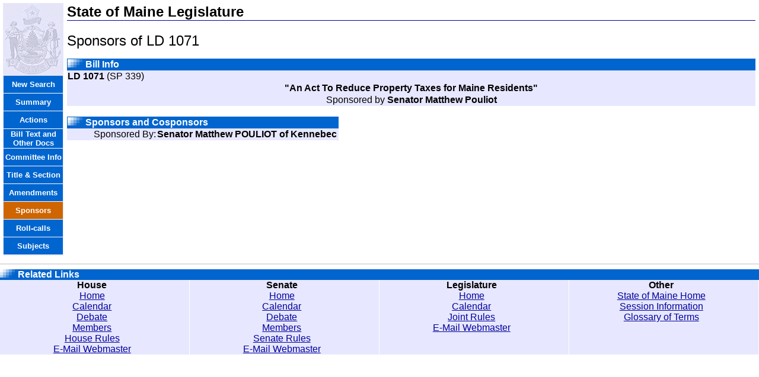

--- FILE ---
content_type: text/html
request_url: https://www.mainelegislature.org/LawMakerWeb/sponsors.asp?ID=280079536
body_size: 1694
content:



   <html>
   <head>
     <title>Sponsors</title>
     <link rel="stylesheet" type="text/css" href="styles.css">
   </head>
   <body leftmargin=0 topmargin=0>
   <table cellspacing="5" width="100%">
      <td bgcolor='#E7E7FF' valign='top' width='100'><img src='images/stateseal.gif' border=0><table width='100' border=0 cellspacing=0 class='tabtable'><tr><td class='unselectedTab' height='30'><a class='tabtext'href='search.asp'>New Search</a></td></tr><tr><td class='unselectedTab' height='30'><a class='tabtext'href='summary.asp?ID=280079536'>Summary</a></td></tr><tr><td class='unselectedTab' height='30'><a class='tabtext'href='dockets.asp?ID=280079536'>Actions</a></td></tr><tr><td class='unselectedTab' height='30'><a class='tabtext'href='http://www.mainelegislature.org/legis/bills/display_ps.asp?ld=1071&PID=1456&snum=130'>Bill Text and Other Docs</a></td></tr><tr><td class='unselectedTab' height='30'><a class='tabtext'href='http://www.mainelegislature.org/legis/bills/display_ps.asp?ld=1071&PID=1456&snum=130&sec3'>Committee Info</a></td></tr><tr><td class='unselectedTab' height='30'><a class='tabtext'href='http://www.mainelegislature.org/legis/bills/display_ps.asp?ld=1071&PID=1456&snum=130&sec6'>Title & Section</a></td></tr><tr><td class='unselectedTab' height='30'><a class='tabtext'href='amendments.asp?ID=280079536'>Amendments</a></td></tr><tr><td class='selectedTab' height='30'><a class='tabtext'>Sponsors</a></td></tr><tr><td class='unselectedTab' height='30'><a class='tabtext'href='rollcalls.asp?ID=280079536'>Roll-calls</a></td></tr><tr><td class='unselectedTab' height='30'><a class='tabtext'href='subjects.asp?ID=280079536'>Subjects</a></td></tr></table></td>
   <td valign="top">
     <h2>State of Maine Legislature</h2>
      <p><font size=5>Sponsors of LD 1071</font></p><table width='100%' border=0 cellspacing=0><tr><td class='sectionheading'><img src='images/pixels.gif'>Bill Info</td></tr><tr>  <td class='sectionbody'><b>LD 1071</b> (SP 339)</td></tr>  <td class='sectionbody' align='center' class='sectionbody'><b>"An Act To Reduce Property Taxes for Maine Residents"</b></td></tr><tr><td align='center' class='sectionbody'>Sponsored by <b>Senator Matthew Pouliot</b></td></tr></table>
      <br>
     <table cellspacing=0 border=0 class="sectionbody">
       <tr><td class="sectionheading" colspan=2><img src="images/pixels.gif">Sponsors and Cosponsors</td><td class="sectionheading"></td></tr>
      
         <tr><td align="right" valign="top" width="33%" style="border-bottom: white solid thin;">Sponsored By:</td>
         <td valign="top" style="border-bottom: white solid thin;"><b>Senator Matthew POULIOT of Kennebec</b></td></tr>
         
     </table>
   
   </td></table>
   <hr color="#DDDDDD">
<center>
<table border="0" width="100%" class="sectionbody" cellspacing="0" cellpadding="0">
  <tr>
    <td width="100%" class="sectionheading" colspan="4" align="left"><img src="images/pixels.gif"><b>Related Links</b></td>
  </tr>
  <tr>
    <td width="25%" align="center" class="relatedlinks"><b>House</b></td>
    <td width="25%" align="center" class="relatedlinks"><b>Senate</b></td>
    <td width="25%" align="center" class="relatedlinks"><b>Legislature</b></td>
    <td width="25%" align="center" class="relatedlinks"><b>Other</b></td>
  </tr>
  <tr>
    <td width="25%" align="center" class="relatedlinks" valign="top">
      <table border="0" width="100%" cellspacing="0" cellpadding="0">
        <tr>
          <td width="100%" align="center"><a href="http://legislature.maine.gov/house/">Home</a></td>
        </tr>
        <tr>
          <td width="100%" align="center"><a href="http://legislature.maine.gov/house/hcalfr.htm">Calendar</a></td>
        </tr>
        <tr>
          <td width="100%" align="center"><a href="http://legislature.maine.gov/house/records/hserecindx.htm">Debate</a></td>
        </tr>
        <tr>
          <td width="100%" align="center"><a href="http://legislature.maine.gov/house/hbiolist.htm">Members</a></td>
        </tr>
        <tr>
          <td width="100%" align="center"><a href="http://legislature.maine.gov/house/hr_frame.htm">House Rules</a></td>
        </tr>
        <tr>
          <td width="100%" align="center"><a href="mailto:webmaster_house@legislature.maine.gov">E-Mail Webmaster</a></td>
        </tr>
      </table>
    </td>
    <td width="25%" align="center" class="relatedlinks" valign="top">
      <table border="0" width="100%" cellspacing="0" cellpadding="0">
        <tr>
          <td width="100%" align="center"><a href="http://legislature.maine.gov/senate/">Home</a></td>
        </tr>
        <tr>
          <td width="100%" align="center"><a href="http://legisweb1.mainelegislature.org/wp/senate/interact/">Calendar</a></td>
        </tr>
        <tr>
          <td width="100%" align="center"><a href="http://legisweb1.mainelegislature.org/wp/senate/senate-resources/senate-records/">Debate</a></td>
        </tr>
        <tr>
          <td width="100%" align="center"><a href="http://legislature.maine.gov/senate/128th-senators">Members</a></td>
        </tr>
        <tr>
          <td width="100%" align="center"><a href="http://legislature.maine.gov/uploads/visual_edit/128th-senate-rules-1.doc">Senate Rules</a></td>
        </tr>
        <tr>
          <td width="100%" align="center"><a href="mailto:webmaster_senate@legislature.maine.gov">E-Mail Webmaster</a></td>
        </tr>
      </table>
    </td>
    <td width="25%" align="center" valign="top" class="relatedlinks">
      <table border="0" width="100%" cellspacing="0" cellpadding="0">
        <tr>
          <td width="100%" align="center"><a href="http://legislature.maine.gov/">Home</a></td>
        </tr>
        <tr>
          <td width="100%" align="center"><a href="http://legislature.maine.gov/Calendar/#Weekly">Calendar</a></td>
        </tr>
        <tr>
          <td width="100%" align="center"><a href="http://legislature.maine.gov/house/jr_frame.htm">Joint Rules</a></td>
        </tr>
        <tr>
          <td width="100%" align="center"><a href="mailto:webmaster_legis@legislature.maine.gov">E-Mail Webmaster</a></td>
        </tr>
      </table>
    </td>
    <td width="25%" align="center" class="relatedlinks" valign="top">
      <table border="0" width="100%" cellspacing="0" cellpadding="0">
        <tr>
          <td width="100%" align="center"><a href="http://www.maine.gov">State of Maine Home</a></td>
        </tr>
        <tr>
          <td width="100%" align="center"><a href="http://www.maine.gov/legis/session/">Session Information</a></td>
        </tr>
        <tr>
          <td width="100%" align="center"><a href="glossary_of_terms.asp">Glossary of Terms</a></td>
        </tr>
      </table>
    </td>
  </tr>
</table>
</center>

   </body>
   </html>
